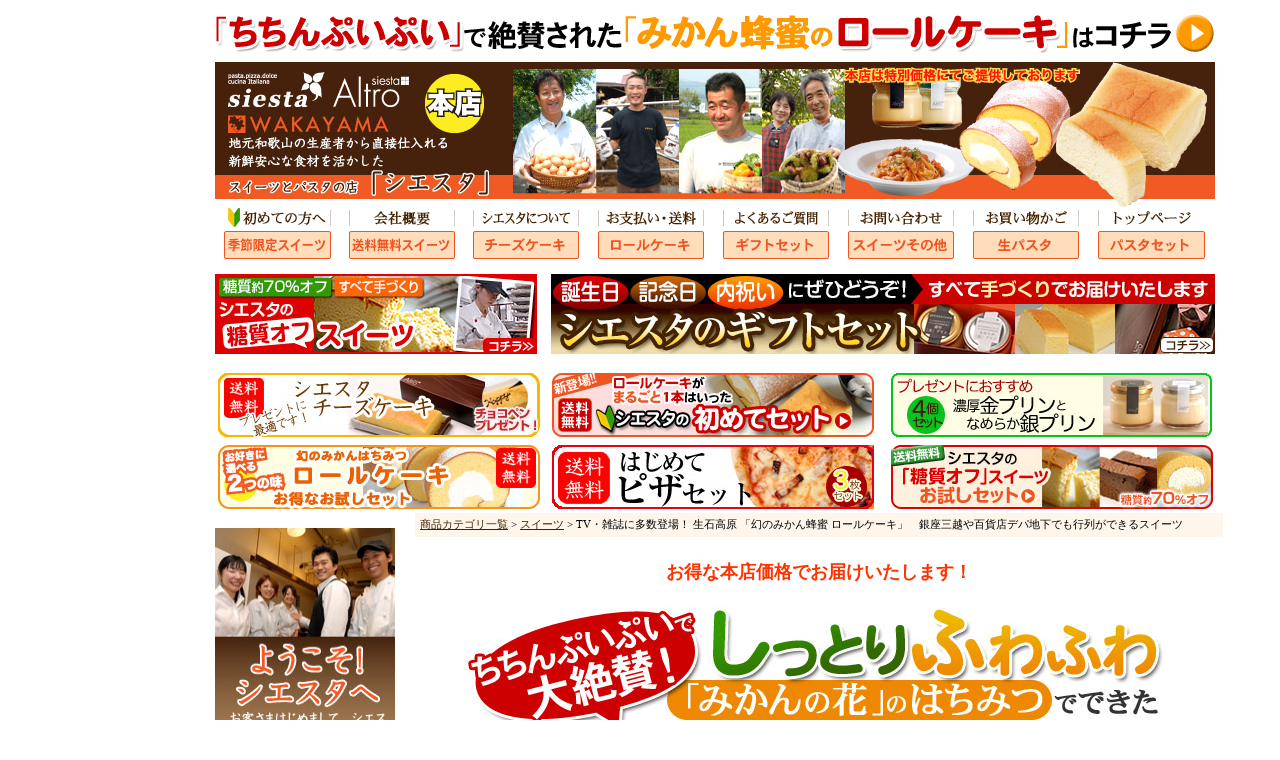

--- FILE ---
content_type: text/html;charset=Shift_JIS
request_url: http://www.w-siesta.com/fs/cheesecake/roll
body_size: 6381
content:
<!DOCTYPE html PUBLIC "-//W3C//DTD XHTML 1.0 Transitional//EN" "http://www.w3.org/TR/xhtml1/DTD/xhtml1-transitional.dtd">
<html lang="ja">
<head>
<meta http-equiv="Content-Language" content="ja" />
<meta http-equiv="Content-Type" content="text/html; charset=Shift_JIS" />
<meta http-equiv="Pragma" content="no-cache" />
<meta http-equiv="cache-control" content="no-cache" />
<meta http-equiv="Expires" content="Thu, 01 Dec 1994 16:00:00 GMT" />
<meta name="description" content="TV・雑誌に多数登場！ 生石高原 「幻のみかん蜂蜜 ロールケーキ」　銀座三越や百貨店デパ地下でも行列ができるスイーツ スイーツ スイーツとパスタ シエスタ本店" />
<meta name="keywords" content="TV・雑誌に多数登場！ 生石高原 「幻のみかん蜂蜜 ロールケーキ」　銀座三越や百貨店デパ地下でも行列ができるスイーツ" />
<meta property="og:title" content="TV・雑誌に多数登場！ 生石高原 「幻のみかん蜂蜜 ロールケーキ」　銀座三越や百貨店デパ地下でも行列ができるスイーツ" />
<meta property="og:image" content="http://www.w-siesta.com/shop/item/cheesecake/picture/goods/45_1.jpg" />
<meta property="og:url" content="http://www.w-siesta.com/fs/cheesecake/roll?utm_source=facebook&utm_medium=FacebookProduct&utm_campaign=FacebookLike" />
<meta property="og:site_name" content="スイーツとパスタ シエスタ本店" />
<meta property="og:description" content="
   
    
      
      
      年間10日間しか採れない「幻のみかん蜂蜜」 
       TV・雑誌に多数登場！
      銀座三越や百貨店デパ地下でも行列ができるスイーツ
      生石高原 「幻の蜂蜜 ロールケーキ」  アルトロシエスタの「蜂蜜ロールケーキ」
      ●しっとりしていてふわふわなので、いくらでも食べれそうなロールケーキです。
      ●生石高原産、西林養蜂園の「年間たったの10日間しか採れない」みかん蜂蜜を使用したやさしい味の蜂蜜ロールケーキ。
      ●クリームの甘みは100％蜂蜜のロールケーキです。
      ●2個以上になっても送料はかわりません。  
         
          商品名
          蜂蜜ロールケーキ
        
         
          内容量
          直径 8 × 17 （cm）
        
         
          保存方法
          冷凍
        
         
          賞味期限
          冷凍保存で３０日(冷蔵は3日間）
            解凍後は冷蔵保存で４８時間
        
         
          原材料
          卵、砂糖、生クリーム、小麦粉、牛乳、バター、蜂蜜
        
         
          アレルギーに
" />
<meta property="og:locale" content="ja_JP" />
<meta property="og:type" content="product" />
<meta property="product:price:amount" content="1800" />
<meta property="product:price:currency" content="JPY" />
<meta property="product:product_link" content="http://www.w-siesta.com/fs/cheesecake/sweets/roll" />

<title>TV・雑誌に多数登場！ 生石高原 「幻のみかん蜂蜜 ロールケーキ」　銀座三越や百貨店デパ地下でも行列ができるスイーツ</title>
<link rel="stylesheet" type="text/css" href="/shop/css/r_system_preset.css?v3.24.0" />
<link rel="stylesheet" type="text/css" href="/shop/item/cheesecake/design/template01/css/system_DesignSettings.css" />
<link rel="stylesheet" type="text/css" href="/shop/item/cheesecake/design/template01/css/system_SizeColorSettings.css" />
<link rel="stylesheet" type="text/css" href="/shop/item/cheesecake/design/template01/css/system_LayoutSettings.css" />
<link rel="stylesheet" type="text/css" href="/shop/item/cheesecake/design/template01/css/original.css" />

<link rel="canonical" href="http://www.w-siesta.com/fs/cheesecake/roll" />
<script type="text/javascript" src="/shop/js/jquery.js" charset="UTF-8"></script>

<script type="text/javascript" src="https://c06.future-shop.jp/fs/fs2@ss/cheesecake/1769012137888_2X1Kn5hl5g.js;jsessionid=78AC8A493A72AE8CD7414500896F7542.shop_ap1"></script>

<script type="text/javascript" src="/shop/js/futureshop2.js"></script>
<script type="text/javascript" src="/shop/item/cheesecake/design/template01/js/original.js"></script>



<script type="text/javascript">
var _gaq = _gaq || [];
_gaq.push(['_setAccount', 'UA-10857293-1']);
_gaq.push(['_trackPageview']);
(function() {
var ga = document.createElement('script'); ga.type = 'text/javascript'; ga.async = true;
ga.src = ('https:' == document.location.protocol ? 'https://ssl' : 'http://www') + '.google-analytics.com/ga.js';
var s = document.getElementsByTagName('script')[0]; s.parentNode.insertBefore(ga, s);
})();
</script>
</head>
<body id="FS2_body_Goods" class="FS2_body_Goods_GoodsDetail FS2_body_Goods_GoodsDetail_roll" xmlns:fb="http://ogp.me/ns/fb#">

<div class="layout_body">
	

	<div class="layout_header"><table width="850" border="0" align="center" cellpadding="0" cellspacing="0">
  <tr>
    <td colspan="8"><a href="http://www.w-siesta.com/fs/cheesecake/roll/"><img src="https://secure2.future-shop.jp/%7Echeesecake/heder/roll-toptext.gif" width="1000" height="50" border="0"></a><a href="http://www.w-siesta.com/"><br>
      <img src="https://secure2.future-shop.jp/%7Echeesecake/heder/sign1000h.jpg" width="1000" height="145" border="0"></a></td>
  </tr>
  <tr align="center">
		
    <td> <a href="http://www.w-siesta.com/fs/cheesecake/sweets-set5"><img src="http://w-siesta.com/images/button_01.gif" alt="初めての方へ" width="107" height="24" border="0"></a></td>
		
    <td> <a href="http://www.w-siesta.com/info/"><img src="http://w-siesta.com/images/button_02.gif" alt="会社概要" width="106" height="24" border="0"></a></td>
		
    <td> <a href="http://www.w-siesta.com/about/"><img src="http://w-siesta.com/images/button_03.gif" alt="シエスタについて" width="106" height="24" border="0"></a></td>
		
    <td> <a href="http://www.w-siesta.com/info/guide1.html"><img src="http://w-siesta.com/images/button_04.gif" alt="お支払い・送料" width="106" height="24" border="0"></a></td>
		
    <td> <a href="http://www.w-siesta.com/qa/"><img src="http://w-siesta.com/images/button_05.gif" alt="よくあるご質問" width="106" height="24" border="0"></a></td>
		
    <td> <a href="http://www.w-siesta.com/contact/" target="_blank"><img src="http://w-siesta.com/images/button_06.gif" alt="お問い合わせ" width="106" height="24" border="0"></a></td>
		
    <td><a href="http://www.w-siesta.com/fs/cheesecake/ShoppingCart.html"><img src="http://w-siesta.com/images/button_07.gif"button_07.gif" alt="お買い物かご" width="106" height="24" border="0"></a></td>
		
    <td> <a href="http://www.w-siesta.com/"><img src="http://w-siesta.com/images/button_08.gif" alt="トップページ" width="107" height="24" border="0"></a></td>
  </tr>
  <tr align="center">
		
    <td> <a href="http://www.w-siesta.com/fs/cheesecake/c/sense-event"><img src="http://w-siesta.com/images/button_09.gif" alt="季節限定スイーツ" width="107" height="28" border="0???慣???]掀???????杭?捲??瑯?????楳?慴?浯????畢?湯?????瑯※??焦???璃??抃???畢??]???y∽????????????呈∽??徳????"></a></td>
		
    <td> <a href="http://www.w-siesta.com/fs/cheesecake/c/s-free-delivery"><img src="http://w-siesta.com/images/button_10.gif" alt="送料無料スイーツ" width="106" height="28" border="0"></a></td>
		
    <td> <a href="http://www.w-siesta.com/fs/cheesecake/c/cheesecake"><img src="http://w-siesta.com/images/button_11.gif" alt="チーズケーキ" width="106" height="28" border="0"></a></td>
		
    <td> <a href="http://www.w-siesta.com/fs/cheesecake/c/rollcake"><img src="http://w-siesta.com/images/button_12.gif" alt="ロールケーキ" width="106" height="28" border="0"></a></td>
		
    <td><a href="http://www.w-siesta.com/fs/cheesecake/c/gift"><img src="http://w-siesta.com/images/button_13.gif" alt="ギフトセット" width="106" height="28" border="0"></a></td>
		
    <td><a href="http://www.w-siesta.com/fs/cheesecake/c/sweets"><img src="http://w-siesta.com/images/button_14.gif" alt="スイーツその他" width="106" height="28" border="0"></a></td>
		
    <td> <a href="http://www.w-siesta.com/fs/cheesecake/c/pasta"><img src="http://w-siesta.com/images/button_15.gif" alt="生パスタ" width="106" height="28" border="0"></a></td>
		
    <td><a href="http://www.w-siesta.com/fs/cheesecake/c/pasta-set"><img src="http://w-siesta.com/images/button_16.gif" alt="パスタセット" width="107" height="28" border="0"></a></td>
  </tr>
</table>
<br>
<div align="center"> 
  <table width="1000" border="0" cellspacing="0" cellpadding="0">
    <tr> 
      <td width="332" align="left"><a href="http://www.w-siesta.com/fs/cheesecake/c/t_off"><img src="https://secure2.future-shop.jp/~cheesecake/toushitsuoff/images/b-touoff322.jpg" alt="シエスタの「糖質オフスイーツ」" width="322" height="80" border="0"></a></td>
      <td width="668" align="right"><a href="http://www.w-siesta.com/fs/cheesecake/c/gift"><img src="https://secure2.future-shop.jp/~cheesecake/toushitsuoff/images/b-gift-m.jpg" alt="シエスタのギフトセット" width="664" height="80" border="0"></a></td>
    </tr>
  </table>
<br>
  <table width="1001" align="center">
    <tr> 
      <td width="328" height="66"><a href="http://www.w-siesta.com/fs/cheesecake/cheese-cake2480"><img src="https://secure2.future-shop.jp/%7Echeesecake/others/banner/small-banner-cheesecake.jpg" width="322" height="64" border="0"></a></td>
      <td width="326" align="center"><a href="http://www.w-siesta.com/fs/cheesecake/sweets-set5"><img src="https://secure2.future-shop.jp/%7Echeesecake/others/banner/small-b-hajimeteset.jpg" width="322" height="64" border="0"></a></td>
      <td width="331" align="right"><a href="http://www.w-siesta.com/fs/cheesecake/pudding"><img src="https://secure2.future-shop.jp/%7Echeesecake/others/banner/small-banner-pud.jpg" alt="プリン" width="322" height="64" border="0"></a></td>
    </tr>
  </table>
</div>
<table width="1001" align="center">
  <tr> 
    <td width="328" height="66"><a href="http://www.w-siesta.com/fs/cheesecake/sweets/rollset"><img src="https://secure2.future-shop.jp/%7Echeesecake/others/banner/small-banner-roll-set.jpg" alt="ロールケーキ" width="322" height="64" border="0"></a></td>
    <td width="326" align="center"><a href="http://www.w-siesta.com/fs/cheesecake/pizza/pizza-set"><img src="https://secure2.future-shop.jp/%7Echeesecake/others/banner/small-banner-pizzaset.jpg" alt="ピザセット" width="322" height="64" border="0"></a></td>
    <td width="331" align="right"><a href="http://www.w-siesta.com/fs/cheesecake/t_off/toushitsuoff_set"><img src="https://secure2.future-shop.jp/%7Echeesecake/others/banner/b-toushitsuoff322x60.jpg" width="322" height="64" border="0"></a></td>
  </tr>
</table>
</div>

	<table border="0" cellspacing="0" cellpadding="0" class="layout_table">
	 <tr>
		<td class="layout_menu"><table width="200" border="0" cellpadding="0" cellspacing="0" bordercolor="#330000">
  <tr> 
    <td valign="top" align="center"><div align="left"><br>
        <img src="https://secure2.future-shop.jp/%7Echeesecake/sidemenu/side-aisatu.jpg" width="180" height="342"><br>
        <br>
        <a href="http://www.w-siesta.com/fs/cheesecake/sweets-set5"target="_top"><img src="https://secure2.future-shop.jp/%7Echeesecake/sidemenu/side-hajimete.jpg" alt="初めてセット" width="180" height="220" border="0"></a> 
        <br>
        <br>
        <a href="http://www.w-siesta.com/fs/cheesecake/cheese-cake2480" target="_top"><img src="https://secure2.future-shop.jp/%7Echeesecake/sidemenu/side-cheese.jpg" alt="シエスタ　チーズケーキ" width="180" height="295" border="0"></a><br>
      </div>
      <hr width="180" align="left">
        <div align="left"><br>
        <img src="http://w-siesta.com/images/left_souryou0.jpg" alt="送料無料" width="150" height="30"><br>
          <br>
        <a href="http://www.w-siesta.com/fs/cheesecake/w-cheesecake" target="_top"><img src="http://w-siesta.com/images/left1_01.jpg" alt="ダブルチーズケーキ" width="150" height="50" border="0"></a><br>
          <br>
        <a href="http://www.w-siesta.com/fs/cheesecake/gyoretsu-siesta" target="_top"><img src="http://w-siesta.com/images/left1_02.jpg" alt="シエスタセット" width="150" border="0" height="50"></a><br>
          <br>
        <a href="http://www.w-siesta.com/fs/cheesecake/pasta-otamesi" target="_top"><img src="http://w-siesta.com/images/left1_03.jpg" alt="初めてパスタ" width="150" border="0" height="50"></a><br>
          <br>
        <a href="http://www.w-siesta.com/fs/cheesecake/mori4000" target="_top"><img src="http://w-siesta.com/images/left1_04.jpg" alt="スイーツとパスタ５種" width="150" height="50" border="0"></a><br>
          <br>
        <a href="http://www.w-siesta.com/fs/cheesecake/premium-fromage" target="_top"><img src="http://w-siesta.com/images/left1_05.jpg" alt="プレミアムフロマージュ" width="150" border="0" height="50"><br>
          </a><br>
          <br>
        <img src="http://w-siesta.com/images/left_sweets.jpg" alt="スイーツ" width="150" height="30"><br>
          <br>
        <a href="http://www.w-siesta.com/fs/cheesecake/pudding" target="_top"><img src="http://w-siesta.com/images/left2_01.jpg" alt="プリン" width="150" border="0" height="50"></a> 
        <br>
          <br>
        <a href="http://www.w-siesta.com/fs/cheesecake/roll" target="_top"><img src="http://w-siesta.com/images/left2_02.jpg" alt="蜂蜜ロール" width="150" border="0" height="50"></a><br>
          <br>
        <a href="http://www.w-siesta.com/fs/cheesecake/roll-yuzu" target="_top"><img src="http://w-siesta.com/images/left2_03.jpg" alt="ゆずロール" width="150" border="0" height="50"></a><br>
          <br>
        <a href="http://www.w-siesta.com/fs/cheesecake/rare-cheesecake" target="_top"><img src="http://w-siesta.com/images/left2_04.jpg" alt="レアチーズ" width="150" border="0" height="50"></a><br>
          <br>
        <a href="http://www.w-siesta.com/fs/cheesecake/yaki-choko" target="_top"><img src="http://w-siesta.com/images/left2_05.jpg" alt="焼き生チョコ" width="150" border="0" height="50"></a><br>

          <br>
        <a href="http://www.w-siesta.com/fs/cheesecake/madeline-5" target="_top"><img src="http://w-siesta.com/images/left2_07.jpg" alt="マドレーヌ5" width="150" border="0" height="50"></a><br>
          <br>
        <a href="http://www.w-siesta.com/fs/cheesecake/yuzu-financier" target="_top"><img src="http://w-siesta.com/images/left2_08.jpg" alt="" width="150" height="50" border="0"></a><br>
          <br>
          <br>
        <img src="http://w-siesta.com/images/left_pasta.jpg" alt="パスタ" width="150" height="30"><br>
          <br>
        <a href="http://www.w-siesta.com/fs/cheesecake/pasta-otamesi" target="_top"><img src="http://w-siesta.com/images/left1_03.jpg" alt="初めてパスタ" width="150" border="0" height="50"></a><br>
          <br>
        <a href="http://www.w-siesta.com/fs/cheesecake/ragu" target="_top"><img src="http://w-siesta.com/images/left3_02.jpg" alt="ミート" width="150" border="0" height="50"></a><br>
          <br>
        <a href="http://www.w-siesta.com/fs/cheesecake/c/pasta-t" target="_top"><img src="http://w-siesta.com/images/left3_03.jpg" alt="パスタ一覧（単品）" width="150" border="0" height="50"></a><br>
          <br>
        <a href="http://www.w-siesta.com/fs/cheesecake/pasta-jyou" target="_top"><img src="http://w-siesta.com/images/left3_04.jpg" alt="極上豪華パスタ" width="150" height="50" border="0"></a> 
        <br>
          <br>
        <a href="http://www.w-siesta.com/fs/cheesecake/pasta-gentei" target="_top"><img src="http://w-siesta.com/images/left3_05.jpg" alt="季節限定パスタ" width="150" border="0" height="50"></a><br>
          <br>
          <br>
        <img src="http://w-siesta.com/images/left_gift.jpg" alt="贈り物" width="150" height="30"><br>
          <br>
        <a href="http://www.w-siesta.com/fs/cheesecake/cheese-cake2480" target="_top"><img src="http://w-siesta.com/images/left4_01.jpg" alt="シエスタチーズケーキ" width="150" border="0" height="50"></a><a href="http://www.w-siesta.com/fs/cheesecake/cheese-cake2480" target="_top"></a><br>
          <br>
        <a href="http://www.w-siesta.com/fs/cheesecake/pudding" target="_top"><img src="http://w-siesta.com/images/left2_01.jpg" alt="金と銀のプリン" width="150" height="50" border="0"></a><br>
          <br>
        <a href="http://www.w-siesta.com/fs/cheesecake/madeline-gift" target="_top"><img src="http://w-siesta.com/images/left4_02.jpg" alt="贈答マドレーヌ" width="150" border="0" height="50"></a><br>
          <br>
        <a href="http://www.w-siesta.com/fs/cheesecake/yuzufinancier-gift" target="_top"><img src="http://w-siesta.com/images/left4_03.jpg" alt="贈答フィナンシェ" width="150" border="0" height="50"></a> 
        <br>
          <br>
        <a href="http://www.w-siesta.com/fs/cheesecake/premium-fromage" target="_top"><img src="http://w-siesta.com/images/left1_05.jpg" alt="プレミアムフロマージュ" width="150" border="0" height="50"></a><br>
          <br>

        <a href="http://www.w-siesta.com/contact/" target="_blank"><img src="http://w-siesta.com/images/left_toiawase.gif" alt="お問い合わせ" border="0"><br>
          <br>
          </a> </div>      </td>
  </tr>
</table></td>
		<td class="layout_content">
			
			
							<div class="system_content">
					<p class="pan FS2_breadcrumbs">
<a href="http://www.w-siesta.com/fs/cheesecake/c/">商品カテゴリ一覧</a> &gt; <a href="http://www.w-siesta.com/fs/cheesecake/c/sweets">スイーツ</a> &gt; TV・雑誌に多数登場！ 生石高原 「幻のみかん蜂蜜 ロールケーキ」　銀座三越や百貨店デパ地下でも行列ができるスイーツ
</p>
					
					
					
<a name="roll"></a>
<div class="gl_Item" id="FS2_itemlayout_G">
<div class="user_inner_content FS2_upper_comment FS2_SeniorDesign_comment"><table width="800">
  <tr>
    <td height="4446" align="center" valign="top"><font color="#FF3300" size="4"><strong>お得な本店価格でお届けいたします！<br>
      </strong></font>
      <div align="center"><br>
        <img src="https://secure2.future-shop.jp/%7Echeesecake/sweets/rollcake/honey/roll-title.jpg" width="710" height="190"> 
        <br>
        <img src="https://secure2.future-shop.jp/%7Echeesecake/sweets/rollcake/honey/roll_main.jpg" width="780" height="520"> 
        <br>
        <br>
        <img src="https://secure2.future-shop.jp/%7Echeesecake/sweets/rollcake/honey/roll-secret2.jpg" width="780" height="879"> 
        <br>
        <img src="https://secure2.future-shop.jp/%7Echeesecake/sweets/rollcake/honey/roll_title_seisan.jpg" width="780" height="100"><br>
        <img src="https://secure2.future-shop.jp/%7Echeesecake/sweets/s-free-delivery/rollset/rollset-honey.jpg" width="784" height="660"> 
      </div>
      <div align="center"> 
        <table width="788" height="24" align="center">
          <tr> 
            <td width="735" align="right"><font size="2"><strong><font color="#330000">■「日本一長い！」パーティーサイズ超ロングロールケーキは</font><a href="http://www.w-siesta.com/fs/cheesecake/roll80">こちら</a></strong></font></td>
          </tr>
        </table>
        <br>
          <img src="https://secure2.future-shop.jp/%7Echeesecake/sweets/rollcake/honey/roll-review.jpg" width="756" height="410"> 
          <br>
          <br>
          <img src="https://secure2.future-shop.jp/%7Echeesecake/sweets/rollcake/honey/roll_sub.jpg" width="780" height="524"><br>
          <br>
          <img src="https://secure2.future-shop.jp/%7Echeesecake/sense-event/xmas/xmas2009-seizou.jpg" alt="手作り" width="783" height="253"><br>
          <br>
<!--
        <img src="https://secure2.future-shop.jp/%7Echeesecake/sweets/rollcake/honey/roll-price.jpg" alt="価格" width="780" height="250"><br>
        <br>
-->
        <br>
        <table width="802" cellpadding="8">
          <tr> 
            <td width="780" height="133" align="center"><img src="https://secure2.future-shop.jp/%7Echeesecake/giftcategory/images/gift-service-m1.jpg" width="780" height="160"><br> 
              <img src="https://secure2.future-shop.jp/%7Echeesecake/giftcategory/images/gift-service-m_01.jpg" alt="「メッセージケーキ」" width="780" height="320" border="0"><br> 
              <a href="javascript:void(0)" onClick="window.open('https://secure2.future-shop.jp/%7Echeesecake/giftcategory/images/message.html', 'newwin', 'width=840,height=700,resizable=1,scrollbars=1')"><img src="https://secure2.future-shop.jp/%7Echeesecake/giftcategory/images/gift-service-m_02.jpg" alt="「メッセージケーキ」" width="780" height="300" border="0"></a></td>
          </tr>
        </table>
        <a href="javascript:void(0)" onClick="window.open('https://secure2.future-shop.jp/%7Echeesecake/giftcategory/images/message.html', 'newwin', 'width=840,height=700,resizable=1,scrollbars=1')"> 
        </a> <strong><font size="3">(チョコペンご希望の方は、ご注文時、下記にてお選び下さい)</font></strong><br>
        <a href="javascript:void(0)" onClick="window.open('https://secure2.future-shop.jp/%7Echeesecake/giftcategory/images/message.html', 'newwin', 'width=840,height=700,resizable=1,scrollbars=1')"><br>
        </a><br>
        <br>
        <img src="https://secure2.future-shop.jp/%7Echeesecake/sweets/rollcake/honey/roll_otodoke.jpg" alt="お届け" width="620" height="500"> 
        <br>
        <p><img src="https://secure2.future-shop.jp/%7Echeesecake/sweets/rollcake/honey/roll-daimaru.jpg" width="780" height="240"><br>
          <br>
          <br>
          <img src="https://secure2.future-shop.jp/%7Echeesecake/sweets/rollcake/honey/roll-lasttext.jpg" width="780" height="110"><br>
          <br>
          <br>
        </p>
        </div>
      </td>
  </tr>
</table></div>
<table border="0" cellspacing="0" cellpadding="0">
 <tr>
 <td class="FS2_itemlayout_td_Left"><div class="FS2_thumbnail_container"><a href="javascript:window.open('/shop/item/cheesecake/picture/goods/45_1.jpg', '', '').focus();"><img src="/shop/item/cheesecake/picture/goods/45_1.jpg" class="thumbnail" border="0" alt="TV・雑誌に多数登場！銀座三越や百貨店デパ地下でも行列ができるスイーツ 生石高原 「幻の蜂蜜 ロールケーキ」" /></a><br /><a href="javascript:window.open('/shop/item/cheesecake/picture/goods/45_2.gif', '', '').focus();"><img src="/shop/item/cheesecake/picture/goods/45_2.gif" class="thumbnail" border="0" alt="シエスタからお客様への3つのお約束" /></a><br /><a href="javascript:window.open('/shop/item/cheesecake/picture/goods/45_3.jpg', '', '').focus();"><img src="/shop/item/cheesecake/picture/goods/45_3.jpg" class="thumbnail" border="0" alt="ギフト包装" /></a></div><br />
<h1 class="itemTitle"><span class="itemCatchCopy">ちちんぷいぷいで大絶賛！</span>TV・雑誌に多数登場！ 生石高原 「幻のみかん蜂蜜 ロールケーキ」　銀座三越や百貨店デパ地下でも行列ができるスイーツ</h1>
<p class="itemNumber">商品番号　roll-h</p>
<div class="FS2_itemPrice_area">
<p class="FS2_itemPrice_text">
<span class="FS2_special_price">当店特別価格</span><span class="itemPrice">1,800円</span><span class="FS2_itemPrice_addition">(税込)</span>
</p>
</div>

<form method="POST" action="http://www.w-siesta.com/fs/cheesecake/ToCart.html">
<input type="image" name="dummySubmit" border="0" src="/adminItem/img/1px.gif" id="submit" value="" onClick="return false;" class="dummySubmit"/>
<input type="hidden" name="url" value="/fs/cheesecake/roll" />
<input type="hidden" name="pagename" value="GoodsDetail" />
<input type="hidden" name="goodsId" value="45" />

<div class="FS2_inputSelection">
<table class="FS2_inputSelection_table" border="0" cellspacing="0" cellpadding="0">
<tr>
<th nowrap="nowrap">チョコペンプレゼント</th>
<td>
<select name="selection01">
<option value="今回はいいよ♪">今回はいいよ♪</option>
<option value="チョコペンでメッセージを書きたい♪">チョコペンでメッセージを書きたい♪</option>
</select></td>
</tr>
</table>
</div>

<div class="FS2_figure">
<table border="0" cellspacing="2" cellpadding="0" class="FS2_figure_table">
<tr>
<td style="vertical-align:middle;" nowrap="nowrap" class="FS2_figure_table_td_figure">数量</td>
<td style="vertical-align:middle;" class="FS2_figure_table_td_input_cnt"><input name="cnt" type="text" value="1" size="3" maxlength="16000" /></td>
<td style="vertical-align:middle;" class="FS2_figure_table_td_updn_btn"><input type="image" src="/shop/img/nup.gif" width="15" height="13" onClick="return countUp(this.form.cnt);" /><br /><input type="image" src="/shop/img/ndown.gif" width="15" height="12" onClick="return countDown(this.form.cnt);" /></td>
<td style="vertical-align:middle;" class="FS2_figure_table_td_cart_btn"><input name="toCart" type="image" id="toCart" src="/shop/item/cheesecake/design/template01/btn/InCartButton.gif" alt="カゴに入れる" onClick="return canSubmit();" /></td>
</tr>
</table>
</div>
</form>




<div class="FS2_InquiryButton_area">
 <a href="https://c06.future-shop.jp/fs/cheesecake/InquiryEdit.html?goods=roll" onClick="return canSubmit();"><img src="/shop/item/cheesecake/design/template01/btn/InquiryButton.gif" border="0" alt="商品についてのお問い合わせ" /></a>
</div></td>
<td class="FS2_itemlayout_td_Right">
<p class="FS2_ItemComment"><table width="400" border="0" cellspacing="0" cellpadding="0">
  <tr> 
    <td width="400" valign="top"><strong><font color="#442200" size="2"><a href="http://www.w-siesta.com/fs/cheesecake/sweets-set5"><img src="https://secure2.future-shop.jp/%7Echeesecake/sweets/rollcake/honey/roll-hajimeteset-link.jpg" width="400" height="110" border="0"></a><br>
      <br>
      <br>
      年間10日間しか採れない「幻のみかん蜂蜜」</font></strong><br> 
      <br> <strong><font color="#FF6600" size="4">TV・雑誌に多数登場！<br>
      銀座三越や百貨店デパ地下でも行列ができるスイーツ<br>
      生石高原 「幻の蜂蜜 ロールケーキ」</font></strong><br> <br> <font size="2"><strong>アルトロシエスタの「蜂蜜ロールケーキ」</strong><br>
      ●しっとりしていてふわふわなので、いくらでも食べれそうなロールケーキです。<br>
      ●生石高原産、西林養蜂園の「年間たったの10日間しか採れない」みかん蜂蜜を使用したやさしい味の蜂蜜ロールケーキ。<br>
      ●クリームの甘みは100％蜂蜜のロールケーキです。<br>
      ●2個以上になっても送料はかわりません。</font><br> <br> <table width="400" border="0" cellpadding="3" cellspacing="1" bgcolor="#DDBB99">
        <tr> 
          <td width="90" bgcolor="#FFEE99"><strong><font color="#442200" size="2">商品名</font></strong></td>
          <td bgcolor="#FFFFFF"><font size="2">蜂蜜ロールケーキ</font></td>
        </tr>
        <tr> 
          <td width="90" bgcolor="#FFEE99"><strong><font color="#442200" size="2">内容量</font></strong></td>
          <td bgcolor="#FFFFFF"><font size="2">直径 8 × 17 （cm）</font></td>
        </tr>
        <tr> 
          <td width="90" bgcolor="#FFEE99"><strong><font color="#442200" size="2">保存方法</font></strong></td>
          <td bgcolor="#FFFFFF"><font size="2">冷凍</font></td>
        </tr>
        <tr> 
          <td width="90" bgcolor="#FFEE99"><strong><font color="#442200" size="2">賞味期限</font></strong></td>
          <td bgcolor="#FFFFFF"><font size="2">冷凍保存で３０日(冷蔵は3日間）<br>
            解凍後は冷蔵保存で４８時間</font></td>
        </tr>
        <tr> 
          <td width="90" bgcolor="#FFEE99"><strong><font color="#442200" size="2">原材料</font></strong></td>
          <td bgcolor="#FFFFFF"><font size="2">卵、砂糖、生クリーム、小麦粉、牛乳、バター、蜂蜜</font></td>
        </tr>
        <tr> 
          <td width="90" bgcolor="#FFEE99"><strong><font color="#442200" size="2">アレルギーに<br>
            ついて</font></strong></td>
          <td bgcolor="#FFFFFF"><font size="2">卵【○】　乳【○】　小麦【○】　そば【×】<br>
            落花生【×】　えび【×】　かに【×】</font></td>
        </tr>
      </table>
      <br> <img src="https://secure2.future-shop.jp/~cheesecake/kago/otodoke_title.gif" alt="お届けについて" width="400" height="35"><br> 
      <table width="400" border="0" cellspacing="0" cellpadding="0">
        <tr valign="top"> 
          <td width="195" height="70" align="left"><img src="https://secure2.future-shop.jp/~cheesecake/kago/souryou_700.gif" alt="送料700円" width="195" height="60"></td>
          <td width="100" align="right"><img src="https://secure2.future-shop.jp/~cheesecake/kago/takuhai_freeze.gif" alt="冷凍便" width="90" height="60"></td>
          <td width="105" align="right"><img src="https://secure2.future-shop.jp/~cheesecake/kago/shitei_ok.gif" alt="お届け日時指定可能" width="95" height="60"></td>
        </tr>
        <tr valign="top"> 
          <td width="195" height="70" align="left"><img src="https://secure2.future-shop.jp/~cheesecake/kago/hozon_freeze48h.gif" alt="冷凍保存" width="195" height="60"></td>
          <td colspan="2" align="right"><img src="https://secure2.future-shop.jp/~cheesecake/kago/gift_ok.gif" alt="ラッピング・熨斗" width="195" height="60"></td>
        </tr>
        <tr> 
          <td colspan="3"><a href="http://www.w-siesta.com/contact/" target="_blank"><img src="https://secure2.future-shop.jp/~cheesecake/kago/toiawase.gif" alt="お問い合わせ" width="400" height="80" border="0"></a></td>
        </tr>
      </table>
      <img src="https://secure2.future-shop.jp/~cheesecake/kago/tenpo_kago.gif" alt="店舗紹介" width="400" height="210" vspace="5"><br> 
      <!--同梱おすすめ-->
      <img src="https://secure2.future-shop.jp/~cheesecake/doukon/images/doukon_title.gif" alt="同梱おすすめアイテム" width="400" height="28"><br> 
      <table width="400" border="0" cellspacing="0" cellpadding="0">
        <tr> 
          <td><table width="400" border="0" cellpadding="0" cellspacing="1" bgcolor="#EE5522">
              <tr> 
                <td bgcolor="#FFFFFF"><iframe scrolling="auto" src="https://secure2.future-shop.jp/~cheesecake/doukon/doukon_s01.html" width="398" height="250" marginheight="0" frameborder="0"></iframe></td>
              </tr>
            </table></td>
        </tr>
      </table>
      <br></td>
  </tr>
</table></p>
</td>
</tr>
</table>

</div>

					
					
					
					
				</div>
			
		</td>
		
	 </tr>
	</table>

	<div class="layout_footer">
	 <br>
<table width="850" border="0" align="center" cellpadding="5" cellspacing="0" bgcolor="#442200">
  <tr>
    <td align="center"><font color="#FFFFFF">有限会社ファーロ　| シエスタ　　〒640-8329　和歌山市田中町2丁目18-1</font><br>
      <font color="#FFFFFF" size="1">Copyright(C) 2001 faro. All right reserved.</font></td>
  </tr>
</table>

	</div>

</div>
 


</body>

</html>

--- FILE ---
content_type: text/html
request_url: https://secure2.future-shop.jp/~cheesecake/doukon/doukon_s01.html
body_size: 3850
content:
<!DOCTYPE HTML PUBLIC "-//W3C//DTD HTML 4.01 Transitional//EN">
<html>
<head>
<META http-equiv="Content-Type" content="text/html; charset=Shift_JIS">
<title>同梱おすすめ（単品ページ用）</title>
<style type="text/css">
<!--
a:link {
	font-size: 13px;
	font-weight: bold;
	color: #FF6600;
	text-decoration: none;
}

a:visited {
	font-size: 13px;
	font-weight: bold;
	color: #FF6600;
	text-decoration: none;
}
-->
</style>
</head>
<body leftmargin="0" topmargin="6">
<table width="370" border="0" cellspacing="0" cellpadding="1">
  <tr align="center" valign="top">
    <td height="140"><a href="http://www.w-siesta.com/fs/cheesecake/cheese-cake2480" target="_parent"><img src="https://secure2.future-shop.jp/~cheesecake/doukon/images/cheese-cake2480.jpg" alt="シエスタチーズケーキ" width="135" height="90" vspace="2" border="0"></a><br>
      <a href="http://www.w-siesta.com/fs/cheesecake/cheese-cake2480" target="_parent">【送料無料】シエスタ<br>
      チーズケーキ</a><br>
      <font size="-1">濃厚なのにさっぱりした<br>
      味わいのベイクドチーズケーキ</font></td>
    <td height="140"><a href="http://www.w-siesta.com/fs/cheesecake/sweets-set5" target="_parent"><img src="https://secure2.future-shop.jp/~cheesecake/doukon/images/sweets-set5.jpg" alt="はじめて5種スイーツセット" width="135" height="90" vspace="2" border="0"></a><br>
      <a href="http://www.w-siesta.com/fs/cheesecake/sweets-set5" target="_parent">【送料無料】はじめて<br>
      5種スイーツセット</a><br>
      <font size="-1">シエスタ自慢の看板商品<br>
      「全部入り」のはじめて<br>
    シエスタセット。お得です！</font></td>
  </tr>
  <tr align="center" valign="top">
    <td height="140"><a href="http://www.w-siesta.com/fs/cheesecake/sweets/rollset" target="_parent"><img src="https://secure2.future-shop.jp/~cheesecake/doukon/images/roll.jpg" alt="幻の蜂蜜 ロールケーキ" width="135" height="90" vspace="2" border="0"></a><br> 
      <a href="http://www.w-siesta.com/fs/cheesecake/w-cheesecake" target="_parent">【送料無料】選べる</a><br> 
      <a href="http://www.w-siesta.com/fs/cheesecake/roll" target="_parent"> ロールセット</a><br> 
      <font size="-1">幻の蜂蜜ロールと<br>
      さらにハーフロールを <br>
      選べるセット</font></td>
    <td height="140" align="center"><a href="http://www.w-siesta.com/fs/cheesecake/w-cheesecake" target="_parent"><img src="https://secure2.future-shop.jp/~cheesecake/doukon/images/w-cheesecake.jpg" alt="Wチーズケーキセット" width="135" height="90" vspace="2" border="0"></a><br> 
      <a href="http://www.w-siesta.com/fs/cheesecake/w-cheesecake" target="_parent">【送料無料】<br>
      Wチーズケーキセット</a><br> <font size="-1">シエスタチーズケーキと<br>
      完熟ブルーベリーの<br>
      レアチーズケーキのセット</font></td>
  </tr>
  <tr align="center" valign="top">
    <td height="140"><a href="http://www.w-siesta.com/fs/cheesecake/pasta-gentei" target="_parent"><img src="https://secure2.future-shop.jp/~cheesecake/doukon/images/pasta-gentei.jpg" alt="季節限定パスタセット" width="135" height="90" vspace="2" border="0"></a><br>
      <a href="http://www.w-siesta.com/fs/cheesecake/pasta-gentei" target="_parent">【送料無料】旬の<br>
      季節限定パスタセット</a><br>
      <font size="-1">その時期とれる旬の食材を<br>
      お届けいたします。</font></td>
    <td height="140" align="center"><a href="http://www.w-siesta.com/fs/cheesecake/pasta-otamesi" target="_parent"><img src="https://secure2.future-shop.jp/~cheesecake/doukon/images/pasta-otamesi.jpg" alt="はじめて生パスタセット" width="135" height="90" vspace="2" border="0"></a><br> 
      <a href="http://www.w-siesta.com/fs/cheesecake/pasta-otamesi" target="_parent">【送料無料】<br>
      初めてパスタセット</a><br> <font size="-1">もっちもちの<br>
      生パスタお試しセット♪<br>
      特選素材づくし！</font></td>
  </tr>
</table>
<br>
<br>
</body>
</html>